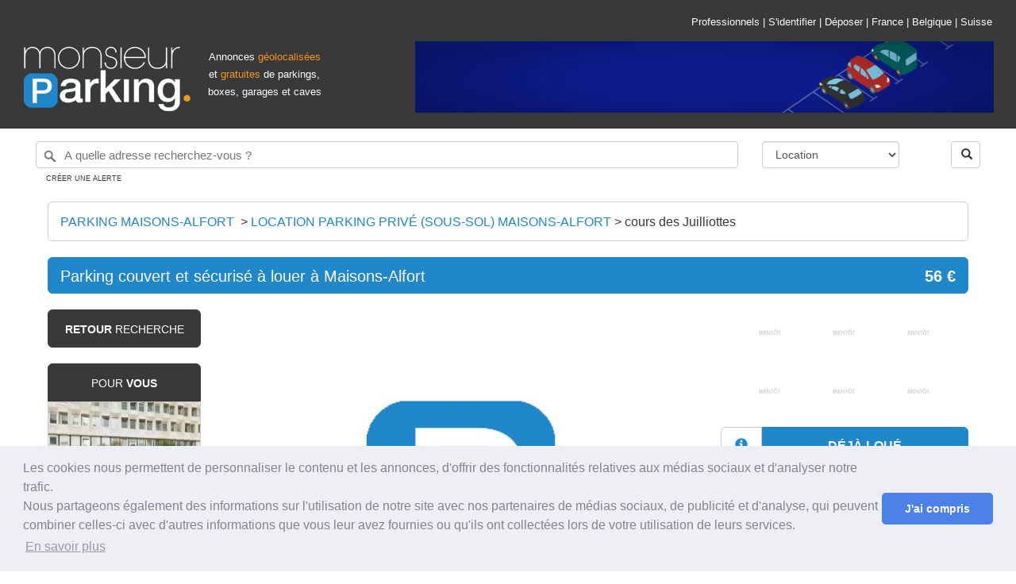

--- FILE ---
content_type: text/html; charset=UTF-8
request_url: https://www.monsieurparking.com/
body_size: 34
content:
INSCRIVEZ-VOUS